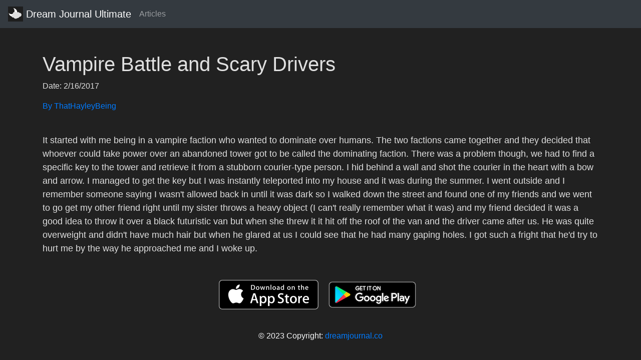

--- FILE ---
content_type: text/html; charset=utf-8
request_url: https://api.dreamjournal.co/dream/OBpIWj0BKj
body_size: 3897
content:
<!DOCTYPE html><html><head><title>Vampire Battle and Scary Drivers</title><meta name="viewport" content="width=device-width, initial-scale=1.0"><meta name="google-site-verification" content="0CfaizxYxYSQorjcTJedsLwzYJ6nkIx8kZhUiUMmkcE"><meta name="description" content=" It started with me being in a vampire faction who wanted to dominate over humans. The two factions came together and they decided that whoever could ta..."><meta property="og:title" content="Vampire Battle and Scary Drivers"><meta property="og:type" content="article"><meta property="og:description" content=" It started with me being in a vampire faction who wanted to dominate over humans. The two factions came together and they decided that whoever could ta..."><meta name="twitter:description" content=" It started with me being in a vampire faction who wanted to dominate over humans. The two factions came together and they decided that whoever could ta..."><meta name="twitter:card" content="summary"><link href="https://stackpath.bootstrapcdn.com/bootstrap/4.1.3/css/bootstrap.min.css" rel="stylesheet"><link rel="canonical" href="https://api.dreamjournal.co/dream/OBpIWj0BKj"><link rel="shortcut icon" type="image/x-icon" href="/assets/images/favicon.png"><script async src="https://www.googletagmanager.com/gtag/js?id=UA-126297484-1"></script><script>window.dataLayer = window.dataLayer || [];
function gtag(){dataLayer.push(arguments);}
gtag('js', new Date());
gtag('config', 'UA-126297484-1');</script></head><div class="nav navbar navbar-dark bg-dark"><a href="http://dreamjournal.co" class="navbar-brand"><img src="/assets/images/dju-logo.png" width="30" height="30" class="d-inline-block align-top" alt="Dream Journal Ultimate Icon">
Dream Journal Ultimate
</a><ul class="navbar-nav mr-auto"><linav-item> <a href="https://dreamjournal.co/articles/articles.html" class="nav-link">Articles</a></linav-item></ul></div><div class="container mt-5"><body style="background-color:#212121;"></body><h1><font color="#E0E0E0">Vampire Battle and Scary Drivers</font></h1><p><font color="#E0E0E0">
  Date: 2/16/2017<br>
</font></p><a href="https://api.dreamjournal.co/user/fFEvefgwNG"><p>By ThatHayleyBeing</p></a><p style="white-space: pre-line;"><font color="#E0E0E0" size="4">
   It started with me being in a vampire faction who wanted to dominate over humans. The two factions came together and they decided that whoever could take power over an abandoned tower got to be called the dominating faction. There was a problem though, we had to find a specific key to the tower and retrieve it from a stubborn courier-type person. I hid behind a wall and shot the courier in the heart with a bow and arrow. I managed to get the key but I was instantly teleported into my house and it was during the summer. I went outside and I remember someone saying I wasn't allowed back in until it was dark so I walked down the street and found one of my friends and we went to go get my other friend right until my sister throws a heavy object (I can't really remember what it was) and my friend decided it was a good idea to throw it over a black futuristic van but when she threw it it hit off the roof of the van and the driver came after us. He was quite overweight and didn't have much hair but when he glared at us I could see that he had many gaping holes. I got such a fright that he'd try to hurt me by the way he approached me and I woke up.
</font></p></div><footer class="page-footer font-small pt-4"><div class="container"><ul class="list-unstyled list-inline text-center"><li class="list-inline-item"><a href="https://itunes.apple.com/us/app/dream-journal-ultimate-pin/id802558054?mt=8"><img src="/assets/images/app_store.png" alt="iOS App Store logo"></a></li><li class="list-inline-item"><a href="https://play.google.com/store/apps/details?id=dreamcapsule.com.dl.dreamjournalultimate"><img src="/assets/images/google-play-badge.png" alt="Google Play Store logo"></a></li></ul></div><div class="footer-copyright text-center text-light py-3">© 2023 Copyright:
<a href="http://dreamjournal.co">dreamjournal.co</a></div></footer></html>